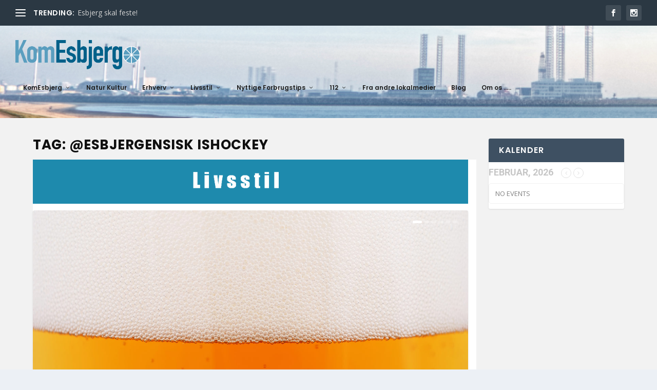

--- FILE ---
content_type: text/javascript
request_url: https://komesbjerg.dk/wp-content/plugins/WP-Speedezy/assets/js/debug.js
body_size: 2559
content:

// global dpppLocalizedDebug

// Hides the debug box, squeezing it into a much smaller box
function dpppHideDebug() {
    'use strict';
    jQuery( '#dppp-hide-debug' ).removeClass( 'dashicons-arrow-down-alt2' );
    jQuery( '#dppp-hide-debug' ).addClass( 'dashicons-update' );
    jQuery( '#dppp-show-debug' ).removeClass( 'dashicons-arrow-up-alt2' );
    jQuery( '#dppp-show-debug' ).addClass( 'dashicons-update' );
    dpppSaveDebugBox( 'hidden' );
    jQuery( '#dppp-debug-box' ).css( 'overflow-y', 'hidden' );
    setTimeout( function () {
        jQuery( '#dppp-debug-content' ).css( 'display', 'none' );
        jQuery( '#dppp-show-debug' ).css( 'display', 'block' );
        jQuery( '#dppp-show-debug-logo' ).css( 'display', 'block' );
    }, 300 );
    jQuery( '#dppp-debug-box' ).css( 'width', '85px' );
    jQuery( '#dppp-debug-box' ).css( 'height', '57px' );
    jQuery( '#dppp-debug-box' ).css( 'padding', '10px' );
}

// Shows the debug box, expanding it from a smaller box to a normal sized one
function dpppShowDebug() {
    'use strict';
    jQuery( '#dppp-hide-debug' ).removeClass( 'dashicons-arrow-down-alt2' );
    jQuery( '#dppp-hide-debug' ).addClass( 'dashicons-update' );
    jQuery( '#dppp-show-debug' ).removeClass( 'dashicons-arrow-up-alt2' );
    jQuery( '#dppp-show-debug' ).addClass( 'dashicons-update' );
    dpppSaveDebugBox( 'shown' );
    jQuery( '#dppp-debug-box' ).css( 'width', '380px' );
    jQuery( '#dppp-debug-box' ).css( 'height', '450px' );
    jQuery( '#dppp-debug-box' ).css( 'padding', '18px' );
    jQuery( '#dppp-show-debug' ).css( 'display', 'none' );
    jQuery( '#dppp-show-debug-logo' ).css( 'display', 'none' );
    jQuery( '#dppp-debug-content' ).css( 'display', 'block' );
    setTimeout( function () {
        jQuery( '#dppp-debug-box' ).css( 'overflow-y', 'auto' );
    }, 500 );
}

// Makes an ajax request to save the current state of the debug box
function dpppSaveDebugBox( state ) {
    'use strict';
    var data;
    data = {
        'action': 'dppp_save_debug_box_action',
        'state': state,
        'security': dpppLocalizedDebug.ajaxNonce
    };
    jQuery.post( dpppLocalizedDebug.ajaxurl, data, function( response ) {
        jQuery( '#dppp-hide-debug' ).removeClass( 'dashicons-update' );
        jQuery( '#dppp-hide-debug' ).addClass( 'dashicons-arrow-down-alt2' );
        jQuery( '#dppp-show-debug' ).removeClass( 'dashicons-update' );
        jQuery( '#dppp-show-debug' ).addClass( 'dashicons-arrow-up-alt2' );
    });
}
